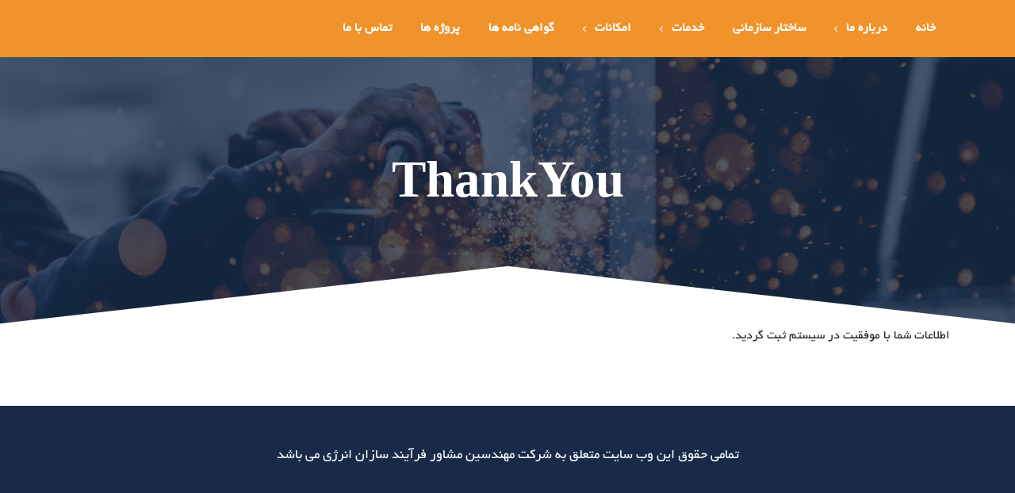

--- FILE ---
content_type: text/html; charset=UTF-8
request_url: http://fsec-co.com/thankyou/
body_size: 9390
content:
<link href="https://fonts.googleapis.com/css?family=Lato:100,100i,200,200i,300,300i,400,400i,500,500i,600,600i,700,700i,800,800i,900,900i%7COpen+Sans:100,100i,200,200i,300,300i,400,400i,500,500i,600,600i,700,700i,800,800i,900,900i%7CIndie+Flower:100,100i,200,200i,300,300i,400,400i,500,500i,600,600i,700,700i,800,800i,900,900i%7COswald:100,100i,200,200i,300,300i,400,400i,500,500i,600,600i,700,700i,800,800i,900,900i" rel="stylesheet"><meta name='robots' content='max-image-preview:large' />
	<style>img:is([sizes="auto" i], [sizes^="auto," i]) { contain-intrinsic-size: 3000px 1500px }</style>
	<script type="text/javascript">
/* <![CDATA[ */
window._wpemojiSettings = {"baseUrl":"https:\/\/s.w.org\/images\/core\/emoji\/16.0.1\/72x72\/","ext":".png","svgUrl":"https:\/\/s.w.org\/images\/core\/emoji\/16.0.1\/svg\/","svgExt":".svg","source":{"concatemoji":"http:\/\/fsec-co.com\/wp-includes\/js\/wp-emoji-release.min.js?ver=6.8.3"}};
/*! This file is auto-generated */
!function(s,n){var o,i,e;function c(e){try{var t={supportTests:e,timestamp:(new Date).valueOf()};sessionStorage.setItem(o,JSON.stringify(t))}catch(e){}}function p(e,t,n){e.clearRect(0,0,e.canvas.width,e.canvas.height),e.fillText(t,0,0);var t=new Uint32Array(e.getImageData(0,0,e.canvas.width,e.canvas.height).data),a=(e.clearRect(0,0,e.canvas.width,e.canvas.height),e.fillText(n,0,0),new Uint32Array(e.getImageData(0,0,e.canvas.width,e.canvas.height).data));return t.every(function(e,t){return e===a[t]})}function u(e,t){e.clearRect(0,0,e.canvas.width,e.canvas.height),e.fillText(t,0,0);for(var n=e.getImageData(16,16,1,1),a=0;a<n.data.length;a++)if(0!==n.data[a])return!1;return!0}function f(e,t,n,a){switch(t){case"flag":return n(e,"\ud83c\udff3\ufe0f\u200d\u26a7\ufe0f","\ud83c\udff3\ufe0f\u200b\u26a7\ufe0f")?!1:!n(e,"\ud83c\udde8\ud83c\uddf6","\ud83c\udde8\u200b\ud83c\uddf6")&&!n(e,"\ud83c\udff4\udb40\udc67\udb40\udc62\udb40\udc65\udb40\udc6e\udb40\udc67\udb40\udc7f","\ud83c\udff4\u200b\udb40\udc67\u200b\udb40\udc62\u200b\udb40\udc65\u200b\udb40\udc6e\u200b\udb40\udc67\u200b\udb40\udc7f");case"emoji":return!a(e,"\ud83e\udedf")}return!1}function g(e,t,n,a){var r="undefined"!=typeof WorkerGlobalScope&&self instanceof WorkerGlobalScope?new OffscreenCanvas(300,150):s.createElement("canvas"),o=r.getContext("2d",{willReadFrequently:!0}),i=(o.textBaseline="top",o.font="600 32px Arial",{});return e.forEach(function(e){i[e]=t(o,e,n,a)}),i}function t(e){var t=s.createElement("script");t.src=e,t.defer=!0,s.head.appendChild(t)}"undefined"!=typeof Promise&&(o="wpEmojiSettingsSupports",i=["flag","emoji"],n.supports={everything:!0,everythingExceptFlag:!0},e=new Promise(function(e){s.addEventListener("DOMContentLoaded",e,{once:!0})}),new Promise(function(t){var n=function(){try{var e=JSON.parse(sessionStorage.getItem(o));if("object"==typeof e&&"number"==typeof e.timestamp&&(new Date).valueOf()<e.timestamp+604800&&"object"==typeof e.supportTests)return e.supportTests}catch(e){}return null}();if(!n){if("undefined"!=typeof Worker&&"undefined"!=typeof OffscreenCanvas&&"undefined"!=typeof URL&&URL.createObjectURL&&"undefined"!=typeof Blob)try{var e="postMessage("+g.toString()+"("+[JSON.stringify(i),f.toString(),p.toString(),u.toString()].join(",")+"));",a=new Blob([e],{type:"text/javascript"}),r=new Worker(URL.createObjectURL(a),{name:"wpTestEmojiSupports"});return void(r.onmessage=function(e){c(n=e.data),r.terminate(),t(n)})}catch(e){}c(n=g(i,f,p,u))}t(n)}).then(function(e){for(var t in e)n.supports[t]=e[t],n.supports.everything=n.supports.everything&&n.supports[t],"flag"!==t&&(n.supports.everythingExceptFlag=n.supports.everythingExceptFlag&&n.supports[t]);n.supports.everythingExceptFlag=n.supports.everythingExceptFlag&&!n.supports.flag,n.DOMReady=!1,n.readyCallback=function(){n.DOMReady=!0}}).then(function(){return e}).then(function(){var e;n.supports.everything||(n.readyCallback(),(e=n.source||{}).concatemoji?t(e.concatemoji):e.wpemoji&&e.twemoji&&(t(e.twemoji),t(e.wpemoji)))}))}((window,document),window._wpemojiSettings);
/* ]]> */
</script>
<link rel='stylesheet' id='layerslider-css' href='http://fsec-co.com/wp-content/plugins/LayerSlider/assets/static/layerslider/css/layerslider.css?ver=7.14.0' type='text/css' media='all' />
<style id='wp-emoji-styles-inline-css' type='text/css'>

	img.wp-smiley, img.emoji {
		display: inline !important;
		border: none !important;
		box-shadow: none !important;
		height: 1em !important;
		width: 1em !important;
		margin: 0 0.07em !important;
		vertical-align: -0.1em !important;
		background: none !important;
		padding: 0 !important;
	}
</style>
<link rel='stylesheet' id='wp-block-library-css' href='http://fsec-co.com/wp-includes/css/dist/block-library/style.min.css?ver=6.8.3' type='text/css' media='all' />
<style id='classic-theme-styles-inline-css' type='text/css'>
/*! This file is auto-generated */
.wp-block-button__link{color:#fff;background-color:#32373c;border-radius:9999px;box-shadow:none;text-decoration:none;padding:calc(.667em + 2px) calc(1.333em + 2px);font-size:1.125em}.wp-block-file__button{background:#32373c;color:#fff;text-decoration:none}
</style>
<style id='wpsh-blocks-aparat-style-inline-css' type='text/css'>
.h_iframe-aparat_embed_frame{position:relative}.h_iframe-aparat_embed_frame .ratio{display:block;width:100%;height:auto}.h_iframe-aparat_embed_frame iframe{position:absolute;top:0;left:0;width:100%;height:100%}.wpsh-blocks_aparat{width:100%;clear:both;overflow:auto;display:block;position:relative;padding:30px 0}.wpsh-blocks_aparat_align_center .h_iframe-aparat_embed_frame{margin:0 auto}.wpsh-blocks_aparat_align_left .h_iframe-aparat_embed_frame{margin-right:30%}.wpsh-blocks_aparat_size_small .h_iframe-aparat_embed_frame{max-width:420px}.wpsh-blocks_aparat_size_big .h_iframe-aparat_embed_frame{max-width:720px}

</style>
<style id='wpsh-blocks-justify-style-inline-css' type='text/css'>
.wp-block-wpsh-blocks-justify,.wpsh-blocks_justify{text-align:justify !important}.wpsh-blocks_justify_ltr{direction:ltr !important}.wpsh-blocks_justify_rtl{direction:rtl !important}

</style>
<style id='wpsh-blocks-shamsi-style-inline-css' type='text/css'>
.wpsh-blocks_shamsi_align_center{text-align:center !important}.wpsh-blocks_shamsi_align_right{text-align:right !important}.wpsh-blocks_shamsi_align_left{text-align:left !important}

</style>
<style id='global-styles-inline-css' type='text/css'>
:root{--wp--preset--aspect-ratio--square: 1;--wp--preset--aspect-ratio--4-3: 4/3;--wp--preset--aspect-ratio--3-4: 3/4;--wp--preset--aspect-ratio--3-2: 3/2;--wp--preset--aspect-ratio--2-3: 2/3;--wp--preset--aspect-ratio--16-9: 16/9;--wp--preset--aspect-ratio--9-16: 9/16;--wp--preset--color--black: #000000;--wp--preset--color--cyan-bluish-gray: #abb8c3;--wp--preset--color--white: #ffffff;--wp--preset--color--pale-pink: #f78da7;--wp--preset--color--vivid-red: #cf2e2e;--wp--preset--color--luminous-vivid-orange: #ff6900;--wp--preset--color--luminous-vivid-amber: #fcb900;--wp--preset--color--light-green-cyan: #7bdcb5;--wp--preset--color--vivid-green-cyan: #00d084;--wp--preset--color--pale-cyan-blue: #8ed1fc;--wp--preset--color--vivid-cyan-blue: #0693e3;--wp--preset--color--vivid-purple: #9b51e0;--wp--preset--gradient--vivid-cyan-blue-to-vivid-purple: linear-gradient(135deg,rgba(6,147,227,1) 0%,rgb(155,81,224) 100%);--wp--preset--gradient--light-green-cyan-to-vivid-green-cyan: linear-gradient(135deg,rgb(122,220,180) 0%,rgb(0,208,130) 100%);--wp--preset--gradient--luminous-vivid-amber-to-luminous-vivid-orange: linear-gradient(135deg,rgba(252,185,0,1) 0%,rgba(255,105,0,1) 100%);--wp--preset--gradient--luminous-vivid-orange-to-vivid-red: linear-gradient(135deg,rgba(255,105,0,1) 0%,rgb(207,46,46) 100%);--wp--preset--gradient--very-light-gray-to-cyan-bluish-gray: linear-gradient(135deg,rgb(238,238,238) 0%,rgb(169,184,195) 100%);--wp--preset--gradient--cool-to-warm-spectrum: linear-gradient(135deg,rgb(74,234,220) 0%,rgb(151,120,209) 20%,rgb(207,42,186) 40%,rgb(238,44,130) 60%,rgb(251,105,98) 80%,rgb(254,248,76) 100%);--wp--preset--gradient--blush-light-purple: linear-gradient(135deg,rgb(255,206,236) 0%,rgb(152,150,240) 100%);--wp--preset--gradient--blush-bordeaux: linear-gradient(135deg,rgb(254,205,165) 0%,rgb(254,45,45) 50%,rgb(107,0,62) 100%);--wp--preset--gradient--luminous-dusk: linear-gradient(135deg,rgb(255,203,112) 0%,rgb(199,81,192) 50%,rgb(65,88,208) 100%);--wp--preset--gradient--pale-ocean: linear-gradient(135deg,rgb(255,245,203) 0%,rgb(182,227,212) 50%,rgb(51,167,181) 100%);--wp--preset--gradient--electric-grass: linear-gradient(135deg,rgb(202,248,128) 0%,rgb(113,206,126) 100%);--wp--preset--gradient--midnight: linear-gradient(135deg,rgb(2,3,129) 0%,rgb(40,116,252) 100%);--wp--preset--font-size--small: 13px;--wp--preset--font-size--medium: 20px;--wp--preset--font-size--large: 36px;--wp--preset--font-size--x-large: 42px;--wp--preset--spacing--20: 0.44rem;--wp--preset--spacing--30: 0.67rem;--wp--preset--spacing--40: 1rem;--wp--preset--spacing--50: 1.5rem;--wp--preset--spacing--60: 2.25rem;--wp--preset--spacing--70: 3.38rem;--wp--preset--spacing--80: 5.06rem;--wp--preset--shadow--natural: 6px 6px 9px rgba(0, 0, 0, 0.2);--wp--preset--shadow--deep: 12px 12px 50px rgba(0, 0, 0, 0.4);--wp--preset--shadow--sharp: 6px 6px 0px rgba(0, 0, 0, 0.2);--wp--preset--shadow--outlined: 6px 6px 0px -3px rgba(255, 255, 255, 1), 6px 6px rgba(0, 0, 0, 1);--wp--preset--shadow--crisp: 6px 6px 0px rgba(0, 0, 0, 1);}:where(.is-layout-flex){gap: 0.5em;}:where(.is-layout-grid){gap: 0.5em;}body .is-layout-flex{display: flex;}.is-layout-flex{flex-wrap: wrap;align-items: center;}.is-layout-flex > :is(*, div){margin: 0;}body .is-layout-grid{display: grid;}.is-layout-grid > :is(*, div){margin: 0;}:where(.wp-block-columns.is-layout-flex){gap: 2em;}:where(.wp-block-columns.is-layout-grid){gap: 2em;}:where(.wp-block-post-template.is-layout-flex){gap: 1.25em;}:where(.wp-block-post-template.is-layout-grid){gap: 1.25em;}.has-black-color{color: var(--wp--preset--color--black) !important;}.has-cyan-bluish-gray-color{color: var(--wp--preset--color--cyan-bluish-gray) !important;}.has-white-color{color: var(--wp--preset--color--white) !important;}.has-pale-pink-color{color: var(--wp--preset--color--pale-pink) !important;}.has-vivid-red-color{color: var(--wp--preset--color--vivid-red) !important;}.has-luminous-vivid-orange-color{color: var(--wp--preset--color--luminous-vivid-orange) !important;}.has-luminous-vivid-amber-color{color: var(--wp--preset--color--luminous-vivid-amber) !important;}.has-light-green-cyan-color{color: var(--wp--preset--color--light-green-cyan) !important;}.has-vivid-green-cyan-color{color: var(--wp--preset--color--vivid-green-cyan) !important;}.has-pale-cyan-blue-color{color: var(--wp--preset--color--pale-cyan-blue) !important;}.has-vivid-cyan-blue-color{color: var(--wp--preset--color--vivid-cyan-blue) !important;}.has-vivid-purple-color{color: var(--wp--preset--color--vivid-purple) !important;}.has-black-background-color{background-color: var(--wp--preset--color--black) !important;}.has-cyan-bluish-gray-background-color{background-color: var(--wp--preset--color--cyan-bluish-gray) !important;}.has-white-background-color{background-color: var(--wp--preset--color--white) !important;}.has-pale-pink-background-color{background-color: var(--wp--preset--color--pale-pink) !important;}.has-vivid-red-background-color{background-color: var(--wp--preset--color--vivid-red) !important;}.has-luminous-vivid-orange-background-color{background-color: var(--wp--preset--color--luminous-vivid-orange) !important;}.has-luminous-vivid-amber-background-color{background-color: var(--wp--preset--color--luminous-vivid-amber) !important;}.has-light-green-cyan-background-color{background-color: var(--wp--preset--color--light-green-cyan) !important;}.has-vivid-green-cyan-background-color{background-color: var(--wp--preset--color--vivid-green-cyan) !important;}.has-pale-cyan-blue-background-color{background-color: var(--wp--preset--color--pale-cyan-blue) !important;}.has-vivid-cyan-blue-background-color{background-color: var(--wp--preset--color--vivid-cyan-blue) !important;}.has-vivid-purple-background-color{background-color: var(--wp--preset--color--vivid-purple) !important;}.has-black-border-color{border-color: var(--wp--preset--color--black) !important;}.has-cyan-bluish-gray-border-color{border-color: var(--wp--preset--color--cyan-bluish-gray) !important;}.has-white-border-color{border-color: var(--wp--preset--color--white) !important;}.has-pale-pink-border-color{border-color: var(--wp--preset--color--pale-pink) !important;}.has-vivid-red-border-color{border-color: var(--wp--preset--color--vivid-red) !important;}.has-luminous-vivid-orange-border-color{border-color: var(--wp--preset--color--luminous-vivid-orange) !important;}.has-luminous-vivid-amber-border-color{border-color: var(--wp--preset--color--luminous-vivid-amber) !important;}.has-light-green-cyan-border-color{border-color: var(--wp--preset--color--light-green-cyan) !important;}.has-vivid-green-cyan-border-color{border-color: var(--wp--preset--color--vivid-green-cyan) !important;}.has-pale-cyan-blue-border-color{border-color: var(--wp--preset--color--pale-cyan-blue) !important;}.has-vivid-cyan-blue-border-color{border-color: var(--wp--preset--color--vivid-cyan-blue) !important;}.has-vivid-purple-border-color{border-color: var(--wp--preset--color--vivid-purple) !important;}.has-vivid-cyan-blue-to-vivid-purple-gradient-background{background: var(--wp--preset--gradient--vivid-cyan-blue-to-vivid-purple) !important;}.has-light-green-cyan-to-vivid-green-cyan-gradient-background{background: var(--wp--preset--gradient--light-green-cyan-to-vivid-green-cyan) !important;}.has-luminous-vivid-amber-to-luminous-vivid-orange-gradient-background{background: var(--wp--preset--gradient--luminous-vivid-amber-to-luminous-vivid-orange) !important;}.has-luminous-vivid-orange-to-vivid-red-gradient-background{background: var(--wp--preset--gradient--luminous-vivid-orange-to-vivid-red) !important;}.has-very-light-gray-to-cyan-bluish-gray-gradient-background{background: var(--wp--preset--gradient--very-light-gray-to-cyan-bluish-gray) !important;}.has-cool-to-warm-spectrum-gradient-background{background: var(--wp--preset--gradient--cool-to-warm-spectrum) !important;}.has-blush-light-purple-gradient-background{background: var(--wp--preset--gradient--blush-light-purple) !important;}.has-blush-bordeaux-gradient-background{background: var(--wp--preset--gradient--blush-bordeaux) !important;}.has-luminous-dusk-gradient-background{background: var(--wp--preset--gradient--luminous-dusk) !important;}.has-pale-ocean-gradient-background{background: var(--wp--preset--gradient--pale-ocean) !important;}.has-electric-grass-gradient-background{background: var(--wp--preset--gradient--electric-grass) !important;}.has-midnight-gradient-background{background: var(--wp--preset--gradient--midnight) !important;}.has-small-font-size{font-size: var(--wp--preset--font-size--small) !important;}.has-medium-font-size{font-size: var(--wp--preset--font-size--medium) !important;}.has-large-font-size{font-size: var(--wp--preset--font-size--large) !important;}.has-x-large-font-size{font-size: var(--wp--preset--font-size--x-large) !important;}
:where(.wp-block-post-template.is-layout-flex){gap: 1.25em;}:where(.wp-block-post-template.is-layout-grid){gap: 1.25em;}
:where(.wp-block-columns.is-layout-flex){gap: 2em;}:where(.wp-block-columns.is-layout-grid){gap: 2em;}
:root :where(.wp-block-pullquote){font-size: 1.5em;line-height: 1.6;}
</style>
<link rel='stylesheet' id='contact-form-7-css' href='http://fsec-co.com/wp-content/plugins/contact-form-7/includes/css/styles.css?ver=5.7.7' type='text/css' media='all' />
<link rel='stylesheet' id='drawit-css-css' href='http://fsec-co.com/wp-content/plugins/drawit/css/drawit.min.css?ver=1.1.3' type='text/css' media='all' />
<link rel='stylesheet' id='responsive-google-maps-css' href='http://fsec-co.com/wp-content/plugins/responsive-google-maps/css/responsive-google-maps.css?ver=6.8.3' type='text/css' media='all' />
<link rel='stylesheet' id='ari-fancybox-css' href='http://fsec-co.com/wp-content/plugins/ari-fancy-lightbox/assets/fancybox/jquery.fancybox.min.css?ver=1.3.10' type='text/css' media='all' />
<script type="text/javascript" src="http://fsec-co.com/wp-includes/js/swfobject.js?ver=2.2-20120417" id="swfobject-js"></script>
<script type="text/javascript" src="http://fsec-co.com/wp-includes/js/jquery/jquery.min.js?ver=3.7.1" id="jquery-core-js"></script>
<script type="text/javascript" src="http://fsec-co.com/wp-includes/js/jquery/jquery-migrate.min.js?ver=3.4.1" id="jquery-migrate-js"></script>
<script type="text/javascript" id="layerslider-utils-js-extra">
/* <![CDATA[ */
var LS_Meta = {"v":"7.14.0","fixGSAP":"1"};
/* ]]> */
</script>
<script type="text/javascript" src="http://fsec-co.com/wp-content/plugins/LayerSlider/assets/static/layerslider/js/layerslider.utils.js?ver=7.14.0" id="layerslider-utils-js"></script>
<script type="text/javascript" src="http://fsec-co.com/wp-content/plugins/LayerSlider/assets/static/layerslider/js/layerslider.kreaturamedia.jquery.js?ver=7.14.0" id="layerslider-js"></script>
<script type="text/javascript" src="http://fsec-co.com/wp-content/plugins/LayerSlider/assets/static/layerslider/js/layerslider.transitions.js?ver=7.14.0" id="layerslider-transitions-js"></script>
<script type="text/javascript" id="ari-fancybox-js-extra">
/* <![CDATA[ */
var ARI_FANCYBOX = {"lightbox":{"backFocus":false,"trapFocus":false,"thumbs":{"hideOnClose":false},"touch":{"vertical":true,"momentum":true},"buttons":["slideShow","fullScreen","thumbs","close"],"lang":"custom","i18n":{"custom":{"PREV":"Previous","NEXT":"Next","PLAY_START":"Start slideshow (P)","PLAY_STOP":"Stop slideshow (P)","FULL_SCREEN":"Full screen (F)","THUMBS":"Thumbnails (G)","CLOSE":"Close (Esc)","ERROR":"The requested content cannot be loaded. <br\/> Please try again later."}}},"convert":{"images":{"convert":true,"post_grouping":true}},"viewers":{"pdfjs":{"url":"http:\/\/fsec-co.com\/wp-content\/plugins\/ari-fancy-lightbox\/assets\/pdfjs\/web\/viewer.html"}}};
/* ]]> */
</script>
<script type="text/javascript" src="http://fsec-co.com/wp-content/plugins/ari-fancy-lightbox/assets/fancybox/jquery.fancybox.min.js?ver=1.3.10" id="ari-fancybox-js"></script>
<script type="text/javascript" id="quicktags-js-extra">
/* <![CDATA[ */
var quicktagsL10n = {"closeAllOpenTags":"Close all open tags","closeTags":"close tags","enterURL":"Enter the URL","enterImageURL":"Enter the URL of the image","enterImageDescription":"Enter a description of the image","textdirection":"text direction","toggleTextdirection":"Toggle Editor Text Direction","dfw":"Distraction-free writing mode","strong":"Bold","strongClose":"Close bold tag","em":"Italic","emClose":"Close italic tag","link":"Insert link","blockquote":"Blockquote","blockquoteClose":"Close blockquote tag","del":"Deleted text (strikethrough)","delClose":"Close deleted text tag","ins":"Inserted text","insClose":"Close inserted text tag","image":"Insert image","ul":"Bulleted list","ulClose":"Close bulleted list tag","ol":"Numbered list","olClose":"Close numbered list tag","li":"List item","liClose":"Close list item tag","code":"Code","codeClose":"Close code tag","more":"Insert Read More tag"};
/* ]]> */
</script>
<script type="text/javascript" src="http://fsec-co.com/wp-includes/js/quicktags.min.js?ver=6.8.3" id="quicktags-js"></script>
<script type="text/javascript" id="quicktags_drawit-js-extra">
/* <![CDATA[ */
var drawitFE = {"mediaupload":"http:\/\/fsec-co.com\/wp-admin\/\/media-upload.php"};
/* ]]> */
</script>
<script type="text/javascript" src="http://fsec-co.com/wp-content/plugins/drawit/js/qt-btn.js?ver=1.1.3" id="quicktags_drawit-js"></script>
<meta name="generator" content="Powered by LayerSlider 7.14.0 - Build Heros, Sliders, and Popups. Create Animations and Beautiful, Rich Web Content as Easy as Never Before on WordPress." />
<!-- LayerSlider updates and docs at: https://layerslider.com -->
<link rel="https://api.w.org/" href="http://fsec-co.com/wp-json/" /><link rel="alternate" title="JSON" type="application/json" href="http://fsec-co.com/wp-json/wp/v2/pages/855" /><link rel="EditURI" type="application/rsd+xml" title="RSD" href="http://fsec-co.com/xmlrpc.php?rsd" />
<meta name="generator" content="WordPress 6.8.3" />
<link rel="canonical" href="http://fsec-co.com/thankyou/" />
<link rel='shortlink' href='http://fsec-co.com/?p=855' />
<link rel="alternate" title="oEmbed (JSON)" type="application/json+oembed" href="http://fsec-co.com/wp-json/oembed/1.0/embed?url=http%3A%2F%2Ffsec-co.com%2Fthankyou%2F" />
<link rel="alternate" title="oEmbed (XML)" type="text/xml+oembed" href="http://fsec-co.com/wp-json/oembed/1.0/embed?url=http%3A%2F%2Ffsec-co.com%2Fthankyou%2F&#038;format=xml" />
<link rel="stylesheet" href="http://fsec-co.com/wp-content/plugins/stream-video-player/responsive.css?ver=" type="text/css" media="all" /><style type="text/css">BODY .fancybox-container{z-index:200000}BODY .fancybox-is-open .fancybox-bg{opacity:0.87}BODY .fancybox-bg {background-color:#0f0f11}BODY .fancybox-thumbs {background-color:#ffffff}</style><link rel="icon" href="http://fsec-co.com/wp-content/uploads/2023/07/cropped-Arm-1-32x32.png" sizes="32x32" />
<link rel="icon" href="http://fsec-co.com/wp-content/uploads/2023/07/cropped-Arm-1-192x192.png" sizes="192x192" />
<link rel="apple-touch-icon" href="http://fsec-co.com/wp-content/uploads/2023/07/cropped-Arm-1-180x180.png" />
<meta name="msapplication-TileImage" content="http://fsec-co.com/wp-content/uploads/2023/07/cropped-Arm-1-270x270.png" />
<!DOCTYPE html>
<html lang="en" dir="rtl">

<head>
    <meta charset="utf-8">
    <meta http-equiv="X-UA-Compatible" content="IE=edge">
    <meta name="viewport" content="width=device-width, initial-scale=1">
    <title>ThankYou</title>
    <script src="https://kit.fontawesome.com/93bd5fb0d4.js" crossorigin="anonymous"></script>
    <link rel="stylesheet" href="https://cdn.jsdelivr.net/npm/bootstrap@5.3.0-alpha3/dist/css/bootstrap.rtl.min.css" integrity="sha384-T5m5WERuXcjgzF8DAb7tRkByEZQGcpraRTinjpywg37AO96WoYN9+hrhDVoM6CaT" crossorigin="anonymous">
    <script src="https://cdn.jsdelivr.net/npm/bootstrap@5.3.0-alpha3/dist/js/bootstrap.bundle.min.js" integrity="sha384-ENjdO4Dr2bkBIFxQpeoTz1HIcje39Wm4jDKdf19U8gI4ddQ3GYNS7NTKfAdVQSZe" crossorigin="anonymous"></script>

    <!--vertical tabs-->
    <link href="http://fsec-co.com/wp-content/themes/fsec/verticaltabs/bootstrap.vertical-tabs.css" rel="stylesheet">
    <!--Customize CSS-->
    <link href="http://fsec-co.com/wp-content/themes/fsec/flowchart/flowchart.css" rel="stylesheet" type="text/css" />

    <link href="http://fsec-co.com/wp-content/themes/fsec/style.css?ver=1766293779" rel="stylesheet" type="text/css" />
</head>

<body>
    <!--Header Section-->
    <div class="header_container">
        <!-- <div class="header_top_container">
            <div class="container">
                <div class="row align-items-center justify-content-between">
                    <div class="col-xl-auto col-md-auto col-12">
                        <a class="logo text-center" href="http://fsec-co.com">
                            <h1>مهندسین مشاور فرآیند سازان انرژی</h1>
                        </a>
                    </div>
                    <div class="col-xl-auto col-md-auto col-12">
                                            </div>
                </div>
            </div>
        </div> -->
        <div class="main_menu_container">
            <nav class="navbar navbar-expand-lg">
                <div class="container">
                    <button class="navbar-toggler" type="button" data-bs-toggle="collapse" data-bs-target="#navbarSupportedContent" aria-controls="navbarSupportedContent" aria-expanded="false" aria-label="Toggle navigation">
                        <span class="navbar-toggler-icon"></span>
                    </button>
                    <div class="collapse navbar-collapse" id="navbarSupportedContent">
                        <div class="menu-header-main-menu-container"><ul id="menu-header-main-menu" class="navbar-nav main_menu"><li id="menu-item-1248" class="menu-item menu-item-type-post_type menu-item-object-page menu-item-home menu-item-1248"><a href="http://fsec-co.com/">خانه</a></li>
<li id="menu-item-1255" class="menu-item menu-item-type-custom menu-item-object-custom menu-item-has-children menu-item-1255"><a href="#">درباره ما</a>
<ul class="sub-menu">
	<li id="menu-item-1256" class="menu-item menu-item-type-post_type menu-item-object-page menu-item-1256"><a href="http://fsec-co.com/%d9%85%d8%b9%d8%b1%d9%81%db%8c-%d8%b4%d8%b1%da%a9%d8%aa/">معرفی شرکت</a></li>
	<li id="menu-item-1257" class="menu-item menu-item-type-post_type menu-item-object-page menu-item-1257"><a href="http://fsec-co.com/%d9%85%d8%b4%d8%ae%d8%b5%d8%a7%d8%aa-%d9%85%d8%b4%d8%a7%d9%88%d8%b1/">مشخصات مشاور</a></li>
	<li id="menu-item-1258" class="menu-item menu-item-type-post_type menu-item-object-page menu-item-1258"><a href="http://fsec-co.com/%d9%87%db%8c%d8%a6%d8%aa-%d9%85%d8%af%db%8c%d8%b1%d9%87/">هیئت مدیره</a></li>
</ul>
</li>
<li id="menu-item-1259" class="menu-item menu-item-type-post_type menu-item-object-page menu-item-1259"><a href="http://fsec-co.com/%d8%b3%d8%a7%d8%ae%d8%aa%d8%a7%d8%b1-%d8%b3%d8%a7%d8%b2%d9%85%d8%a7%d9%86%db%8c/">ساختار سازمانی</a></li>
<li id="menu-item-1260" class="menu-item menu-item-type-custom menu-item-object-custom menu-item-has-children menu-item-1260"><a href="#">خدمات</a>
<ul class="sub-menu">
	<li id="menu-item-1261" class="menu-item menu-item-type-custom menu-item-object-custom menu-item-has-children menu-item-1261"><a href="#">خدمات مهندسی</a>
	<ul class="sub-menu">
		<li id="menu-item-1262" class="menu-item menu-item-type-post_type menu-item-object-page menu-item-1262"><a href="http://fsec-co.com/feasibility-study/">مطالعات امکان سنجی (Feasibility Study)</a></li>
		<li id="menu-item-1263" class="menu-item menu-item-type-post_type menu-item-object-page menu-item-1263"><a href="http://fsec-co.com/conceptual-design/">طراحی مفهومی (Conceptual Design)</a></li>
		<li id="menu-item-1267" class="menu-item menu-item-type-post_type menu-item-object-page menu-item-1267"><a href="http://fsec-co.com/%d8%b7%d8%b1%d8%a7%d8%ad%db%8c-%d9%be%d8%a7%db%8c%d9%87-basic-design/">طراحی پایه (Basic Design )</a></li>
		<li id="menu-item-1268" class="menu-item menu-item-type-post_type menu-item-object-page menu-item-1268"><a href="http://fsec-co.com/%d8%b7%d8%b1%d8%a7%d8%ad%db%8c-%d8%aa%d9%81%d8%b5%db%8c%d9%84%db%8c-detail-design/">طراحی تفصیلی (Detail Design)</a></li>
	</ul>
</li>
	<li id="menu-item-1269" class="menu-item menu-item-type-custom menu-item-object-custom menu-item-has-children menu-item-1269"><a href="#">مدیریت طرح</a>
	<ul class="sub-menu">
		<li id="menu-item-1270" class="menu-item menu-item-type-post_type menu-item-object-page menu-item-1270"><a href="http://fsec-co.com/%d9%85%d8%af%db%8c%d8%b1%db%8c%d8%aa-%db%8c%da%a9-%d9%be%d8%a7%d8%b1%da%86%d9%87-%d8%b7%d8%b1%d8%ad-mc/">مدیریت یک پارچه طرح (MC)</a></li>
		<li id="menu-item-1271" class="menu-item menu-item-type-post_type menu-item-object-page menu-item-1271"><a href="http://fsec-co.com/%d8%ae%d8%af%d9%85%d8%a7%d8%aa-%d9%86%d8%b8%d8%a7%d8%b1%d8%aa-%da%a9%d8%a7%d8%b1%da%af%d8%a7%d9%87%db%8c/">خدمات نظارت کارگاهی</a></li>
	</ul>
</li>
</ul>
</li>
<li id="menu-item-1266" class="menu-item menu-item-type-post_type menu-item-object-page menu-item-has-children menu-item-1266"><a href="http://fsec-co.com/%d8%a7%d9%85%da%a9%d8%a7%d9%86%d8%a7%d8%aa/">امکانات</a>
<ul class="sub-menu">
	<li id="menu-item-1273" class="menu-item menu-item-type-post_type menu-item-object-page menu-item-1273"><a href="http://fsec-co.com/%d9%86%db%8c%d8%b1%d9%88%db%8c-%d8%a7%d9%86%d8%b3%d8%a7%d9%86%db%8c-%d9%85%d8%aa%d8%ae%d8%b5%d8%b5/">نیروی انسانی متخصص</a></li>
	<li id="menu-item-1265" class="menu-item menu-item-type-post_type menu-item-object-page menu-item-1265"><a href="http://fsec-co.com/%d8%a7%d9%85%da%a9%d8%a7%d9%86%d8%a7%d8%aa-%d9%86%d8%b1%d9%85-%d8%a7%d9%81%d8%b2%d8%a7%d8%b1%db%8c/">امکانات نرم افزاری</a></li>
	<li id="menu-item-1274" class="menu-item menu-item-type-post_type menu-item-object-page menu-item-1274"><a href="http://fsec-co.com/%d8%a7%d9%85%d9%83%d8%a7%d9%86%d8%a7%d8%aa-%d8%b3%d8%ae%d8%aa-%d8%a7%d9%81%d8%b2%d8%a7%d8%b1%d9%8a/">امكانات سخت افزاري</a></li>
	<li id="menu-item-1275" class="menu-item menu-item-type-post_type menu-item-object-page menu-item-1275"><a href="http://fsec-co.com/%d9%81%d8%b6%d8%a7%db%8c-%d8%b4%d8%b1%da%a9%d8%aa/">فضای شرکت</a></li>
</ul>
</li>
<li id="menu-item-1252" class="menu-item menu-item-type-post_type menu-item-object-page menu-item-1252"><a href="http://fsec-co.com/certifications/">گواهی نامه ها</a></li>
<li id="menu-item-1253" class="menu-item menu-item-type-post_type menu-item-object-page menu-item-1253"><a href="http://fsec-co.com/%d9%be%d8%b1%d9%88%da%98%d9%87-%d9%87%d8%a7/">پروژه ها</a></li>
<li id="menu-item-1247" class="menu-item menu-item-type-post_type menu-item-object-page menu-item-1247"><a href="http://fsec-co.com/%d8%aa%d9%85%d8%a7%d8%b3-%d8%a8%d8%a7-%d9%85%d8%a7/">تماس با ما</a></li>
</ul></div>                    </div>
                </div>
            </nav>
        </div>

    </div>
    <!--Header Section--><div class="child-header-container">
    <div class="overlay"></div>
    <div class="elementor-shape header" data-negative="false">
        <svg xmlns="http://www.w3.org/2000/svg" viewBox="0 0 1000 100" preserveAspectRatio="none">
            <path class="shape-fill white" d="M500,98.9L0,6.1V0h1000v6.1L500,98.9z"></path>
        </svg>
    </div>
    <h1>ThankYou</h1>
</div>
<div class="container">
    <div class="row childpages">
        <p>اطلاعات شما با موفقیت در سیستم ثبت گردید.</p>
    </div>
</div>
<script type="speculationrules">
{"prefetch":[{"source":"document","where":{"and":[{"href_matches":"\/*"},{"not":{"href_matches":["\/wp-*.php","\/wp-admin\/*","\/wp-content\/uploads\/*","\/wp-content\/*","\/wp-content\/plugins\/*","\/wp-content\/themes\/fsec\/*","\/*\\?(.+)"]}},{"not":{"selector_matches":"a[rel~=\"nofollow\"]"}},{"not":{"selector_matches":".no-prefetch, .no-prefetch a"}}]},"eagerness":"conservative"}]}
</script>
<script type="text/javascript" src="http://fsec-co.com/wp-content/plugins/contact-form-7/includes/swv/js/index.js?ver=5.7.7" id="swv-js"></script>
<script type="text/javascript" id="contact-form-7-js-extra">
/* <![CDATA[ */
var wpcf7 = {"api":{"root":"http:\/\/fsec-co.com\/wp-json\/","namespace":"contact-form-7\/v1"}};
/* ]]> */
</script>
<script type="text/javascript" src="http://fsec-co.com/wp-content/plugins/contact-form-7/includes/js/index.js?ver=5.7.7" id="contact-form-7-js"></script>
<script type="text/javascript" src="http://fsec-co.com/wp-content/plugins/drawit/js/drawit-iframe.js?ver=1.1.3" id="drawit-iframe-js-js"></script>
<!--CopyRight-->
<div class="copyright_container" style="margin-top:60px;">
	<div class="container">
		<div class="row">
			<div class="col-md-12">
				<p style="padding:50px 0px 50px 0px">تمامی حقوق این وب سایت متعلق به شرکت مهندسین مشاور فرآیند سازان انرژی می باشد
				
				</p>
				<div class="textwidget custom-html-widget"><script>

</script></div>			</div>
		</div>
	</div>
</div>
<!--goole-map-->

<!--Return To Top-->
<a href="javascript:" id="return-to-top"><i class="fa fa-chevron-up" aria-hidden="true"></i></a>
</body>
 <script src="http://fsec-co.com/wp-content/themes/fsec/js/custom.js?ver=2"></script>
 <script type="text/javascript">
 // ===== Scroll to Top ==== 
 var $ = jQuery.noConflict();
$(window).scroll(function() {
    if ($(this).scrollTop() >= 50) { 
        $('#return-to-top').addClass("d-flex")
    } else {
        $('#return-to-top').removeClass("d-flex")
    }
});
$('#return-to-top').click(function() {      // When arrow is clicked
    $('body,html').animate({
        scrollTop : 0                       // Scroll to top of body
    }, 500);
});
 </script>
</html>

--- FILE ---
content_type: text/css
request_url: http://fsec-co.com/wp-content/plugins/responsive-google-maps/css/responsive-google-maps.css?ver=6.8.3
body_size: 301
content:
.responsiveMap {
    background-color:#FCFCFC;
    position:relative;
}

.responsiveMap.loading:before {

    content: "Loading...";
    position:absolute;
    display:block;
    width: 50px;
    height: 50px;
    top:50%;
    left:50%;
    margin-left: -25px;
    margin-top: -25px;
    text-indent:-999999px;
    overflow:hidden;
    background-image:url(images/preload.gif);
    background-repeat: no-repeat;
    background-position: center center;

}


.responsiveMap label {
    width: auto;
    display: inline;
}
.responsiveMap img {
    max-width: none;
    max-height: none;
}

--- FILE ---
content_type: text/css
request_url: http://fsec-co.com/wp-content/plugins/stream-video-player/responsive.css?ver=
body_size: 266
content:
/* responsive video */
#containingBlock {
	width: 100%;
}
.videoWrapper {
	position: relative;
	height: 0;
}
* html .videoWrapper {
	margin-bottom: 45px;
	margin-bot\tom: 0;
}
.videoWrapper div, .videoWrapper embed, .videoWrapper object, .videoWrapper iframe, .videoWrapper video {
	position: absolute;
	width: 100%;
	height: 100%;
	left: 0;
	top: 0;
}
.wideScreen {
	padding-bottom: 56.25%;
}
.fourBYthree {
	padding-bottom: 75%;
}
.chrome_25 {
	padding-top: 25px;
}
.chrome_35 {
	padding-top: 35px;
}

--- FILE ---
content_type: text/css
request_url: http://fsec-co.com/wp-content/themes/fsec/style.css?ver=1766293779
body_size: 5170
content:
/*

Theme Name: FSEC-CO

Theme URI: http://www.fsec-co.com

Author: Arash Arzandehnia

Author Website : http://niatech.ir

Author Email Address : arash@niatech.ir

Version: 2.0

*/
@font-face {
    font-family: 'byekan';
    src: url('fonts/BYekan.eot?#') format('eot'),
        url('fonts/BYekan.woff') format('woff'),
        url('fonts/BYekan.ttf') format('truetype');
}

/*General*/
body {
    margin: 0px;
    padding: 0px;
    font-family: 'byekan', tahoma;
    height: 100%;
}

html {
    height: 100%;
    margin: 0px;
    padding: 0px;
}

.go-left {
    float: left;
}

.go-right {
    float: right;
}

.accordion-button:focus {
    box-shadow: none !important;
}

.clear {
    clear: both;
}

.col-centered {
    float: none;
    margin: 0 auto;
}

.persian {
    direction: rtl;
    text-align: right;
}

.persian .fa-li {
    position: absolute;
    right: -2.14285714em;
    width: 2.14285714em;
    top: .14285714em;
    text-align: center;
}

.persian .fa-ul {
    padding-right: 0;
    margin-right: 2.14285714em;
    list-style-type: none;
}

.persian th {
    text-align: right;
    direction: rtl;
}

.p-10-15 {
    padding: 10px 15px;
}

hr.designed_hr {
    border: 0;
    height: 1px;
    width: 20% !important;
    position: relative;
    margin: 25px auto;
    background-color: #171755;
}

hr.designed_hr:before {
    background: inherit;
    content: "";
    display: inline-block;
    height: 14px;
    left: 50%;
    margin: 0 0 0 -17px;
    position: absolute;
    top: -7px;
    width: 40px;
    -moz-transform: skew(-40deg);
    -webkit-transform: skew(-40deg);
    -o-transform: skew(-40deg);
    -ms-transform: skew(-40deg);
    transform: skew(-40deg);
}

h3.center_h3 {
    text-align: center;
}

.row-eq-height {
    display: -webkit-box;
    display: -webkit-flex;
    display: -ms-flexbox;
    display: flex;
}

.no-padding {
    padding: 0px !important;
}

.slider_container {
    background-color: #2f3640;
    padding: 20px 30px;
}

.slider_container h2 {
    text-align: center;
    color: white;
    font-size: 15px;
    margin-top: 20px;
}

.box-news {
    overflow: hidden;
    padding: 10px 5px 5px 5px;
    background: #353b48;
    direction: rtl;
    display: flex;
    align-items: center;
}

.box-news h2 {
    direction: rtl;
    text-align: right;
    font-size: 13px;
    color: white;
    margin: 5px 0 0 0;
}

.box-news i {
    margin-left: 5px;
}

.box-news a {
    width: 100%;
}

.box-news a:hover {
    text-decoration: none;
}

.box-news small {
    color: white;
    direction: rtl;
    float: right;
    color: #e3e3e3;
    font-style: italic;
    margin-top: 3px;
    font-size: 9px;
}

.img-responsive {
    max-width: 100%;
    height: auto;
}

.btn-fsec {
    background-color: rgba(242, 153, 0, 1);
    text-decoration: none !important;
    color: #fff;
    border: 2px solid #F29900;
}

.btn-fsec:hover {
    border-color: #F29900;
    background-color: transparent;
    text-decoration: none !important;
    color: #F29900;
}


/*Header Section*/
.header_container {
    position: relative;
    font-size: 12px;
    color: rgb(255, 255, 255)
}

.header_top_container {
    background-color: rgb(24, 42, 71);
    padding: 2.5rem 0;
}

.logo {
    text-decoration: none;
    color: #fff;
}

.logo h1 {
    font-size: 1.5rem;
    color: #f0932b;
    margin: 0;
}

ul.mini_top_header_menu {
    list-style-type: none;
    text-align: right;
}

ul.mini_top_header_menu li {
    float: left;
    color: rgb(255, 255, 255);
    display: inline-block;
}

ul.mini_top_header_menu li a {
    text-decoration: none;
    color: rgb(255, 255, 255);
}

ul.mini_top_header_menu li+li {
    margin-left: 14px;
}

.header_address {
    margin-top: 10px;
    margin-left: 26px;
    color: white;
    direction: rtl;
    text-align: center;
}

.header_address .fa-volume-control-phone::before {
    font-size: 59px;
    line-height: 88px;
}

.header_address .fa-map-marker::before {
    font-size: 59px;
    line-height: 88px;
}

.header_address .fa-map-marker {
    margin-right: 44px;
    float: right;
}

.header_address dl {
    float: right;
    margin-top: 16px;
    margin-right: 10px;
    font-size: 18px;
    margin-bottom: 0px;
    color: white;
}

.header_address dt {
    font-weight: normal;
    font-size: 15px;
}

.header_address dl dd {
    text-align: right;
    direction: rtl;
    margin-right: 0px;
    font-size: 15px;
    line-height: 15px;
}

.header_address .fa-volume-control-phone {
    float: right;
}

.main_menu_container {
    position: relative;
    color: rgb(255, 255, 255);
    background: #f0932b;
    padding: 1rem 0;
    z-index: 1000;
}

ul.main_menu {
    list-style-type: none;
    margin: 0px;
    padding: 0px;
}

ul.main_menu>li {
    display: inline-block;
    position: relative;
}

ul.main_menu>li.menu-item-has-children>a::after {
    content: "\f053";
    font: 100 8px "FontAwesome";
    line-height: inherit;
    margin-right: 10px;
}

ul.main_menu>li>a {
    display: block;
    text-decoration: none;
    color: white;
    margin: 0px 18px;
    font-size: 1rem;
    font-weight: 800;
}

ul.main_menu>li:hover {
    background-color: rgba(24, 42, 71, 0.4);
    border-radius: .5rem;
}

/*Level 2 Menu*/
ul.main_menu li>ul {
    display: none;
    position: absolute;
    min-width: 200px;
    top: 100%;
    right: 0px;
    margin: 0px;
    padding: 10px;
    background-color: rgb(24, 42, 71);
    border-radius: 15px;
    z-index: 100;
}

ul.main_menu>li:hover>ul {
    display: block;
}

ul.main_menu li>ul>li {
    display: block;
    z-index: 2;
    position: relative;
}

ul.main_menu li>ul>li:last-child {
    border-bottom: 0px;
}

ul.main_menu li>ul>li>a {
    color: white;
    text-decoration: none;
    height: 40px;
    padding: 0px 18px;
    text-align: right;
    display: block;
    line-height: 40px;
    position: relative;
}

ul.main_menu li>ul>li>a::before {
    content: "";
    width: 0;
    position: absolute;
    right: 0;
}

ul.main_menu li>ul>li:hover>a::before {
    content: "";
    width: 100%;
    opacity: 0.2;
    z-index: -2;
    transition: 350ms;
    height: 100%;
    border-radius: 8px;
    display: inline-block;
    background-color: #f29900;
}



ul.main_menu li>ul>li.menu-item-has-children>a:after {
    content: "\f053";
    position: absolute;
    left: 24px;
    font: 400 12px "FontAwesome";
    line-height: inherit;
}


/*layer 3 menu*/
ul.main_menu li>ul>li>ul {
    display: none;
    -webkit-transition: all 0.4s ease 0.3s;
    transition: all 0.4s ease 0.3s;
    position: absolute;
    top: 0px;
    right: 100%;
    border-right: 4px solid #171755;

}

ul.main_menu li>ul>li:hover>ul {
    display: block;
    -webkit-transition: all 0.4s ease 0.3s;
    transition: all 0.4s ease 0.3s;
}

ul.main_menu li>ul>li>ul>li {
    position: relative;
    width: max-content;
}

.address_company,
.phone_company {
    display: inline-block;
}


/* Child Pages Header */
.child-header-container {
    min-height: 340px;
    display: flex;
    align-items: center;
    justify-content: center;
    position: relative;
    background-image: url('images/child-header-bg.jpg');
    background-position: bottom left;
    background-repeat: no-repeat;
    background-size: cover;
    background-attachment: fixed;
}

.child-header-container .overlay {
    content: "";
    position: absolute;
    left: 0;
    top: 0;
    width: 100%;
    height: 100%;
    background-color: #182A47;
    opacity: .75;
}

.child-header-container h1 {
    color: #fff;
    font-size: 65px;
    font-weight: bold;
    z-index: 100;
}

/*Slider*/
.slider_content_pad {
    background-color: rgba(255, 255, 255, 0.85098);
    padding: 38px 48px 48px 18px;
    border-radius: 8px;
    direction: rtl;
    text-align: right;
    white-space: normal;


}

.slider_content_pad_center {
    margin-top: 50px;
}

.slider_content_pad p {
    word-wrap: break-word;
    text-align: justify;
}

.btn-md {
    padding: 10px 34px;
    color: rgb(255, 255, 255);
    background: rgb(223, 45, 1);
    -webkit-transition: all 0.4s ease 0.3s;
    transition: all 0.4s ease 0.3s;
}

.btn-md:hover {
    padding: 10px 34px;
    color: rgb(255, 255, 255);
    background: #171755;
    -webkit-transition: all 0.4s ease 0.3s;
    transition: all 0.4s ease 0.3s;
}

/*certificates*/
.showcase_container {
    margin-top: -100px;
    background-color: rgb(24, 42, 71);
}

.showcase_box_container {
    position: relative;
    margin-top: -100px;
    z-index: 1000;
}

.showcase_box {
    display: flex;
    flex-direction: column;
    align-items: center;
    justify-content: center;
    height: 100%;
    background-color: #fff;
    border-radius: 25px;
    padding: 20px;
    transition: 400ms;
}

.showcase_icon_squar {
    border-color: #CCCCCC00;
    background-color: #FFF4E1;
    border-radius: 20px 20px 20px 20px;
    width: 75px !important;
    height: 75px !important;
    margin-bottom: 14px !important;
    padding: 2px 14px 0px 14px;
    display: flex;
    align-items: center;
    justify-content: center;
    transition: 400ms;
}

.showcase_icon_squar i {
    color: #F29900;
    font-size: 35px;
}

.showcase_box a {
    text-decoration: none;
    color: inherit;
}

.showcase_box h3 {
    color: #F29900;
    font-size: 1.5rem;
}

.showcase_box p {
    font-size: 13px;
}

.showcase_box:hover .showcase_icon_squar {
    background-color: #F29900;
    transition: 400ms;
}

.showcase_box:hover .showcase_icon_squar i {
    color: #fff !important;
    transition: 400ms;
}


/*News*/
.news_container {
    padding: 4rem 0;
}

.news_box {
    background-color: rgba(0, 0, 0, 0.1);
    border-radius: 15px;
    padding: 20px 10px;
    height: 100%;
    display: flex;
    flex-direction: column;
    justify-content: space-between;
    align-items: flex-start;
}

.news_box .news_title_image {
    height: 175px;
}

.news_box .news_title_image img {
    height: 175px;
    border-radius: 15px;
    object-fit: cover;
}

.news_box .news_inner {
    display: flex;
    flex-direction: column;
    align-items: flex-start;
    margin: 1rem 0;
}

.news_box .news_inner a {
    text-decoration: none;
    color: #000;
    font-size: 1rem;
}





/*Promotion Box*/
.promotion_container {
    background-image: url("https://fsec-co.com/wp-content/uploads/2016/07/slider005FaraiandSazan.jpg");
    background-attachment: fixed;
    background-position: center center;
    background-size: cover;
    text-align: center;
    position: relative;
    padding-bottom: 5rem;
}

.promotion_container .overlay {
    content: "";
    position: absolute;
    left: 0;
    top: 0;
    width: 100%;
    height: 100%;
    background-image: linear-gradient(160deg, #182A47 60%, #F29900 100%);
    opacity: .78;
}

.promotion_container h3 {
    color: #F29900;
    font-weight: bold;
    line-height: 2;
    margin-bottom: 20px;
    margin-top: 5rem;
}

.promotion_container p {
    color: #fff;
    line-height: 2.5;
    font-size: 18px;
    text-align: center;
}

/*Introduction*/
.introduction_container {
    padding: 5rem 0;
}

.introduction_container h2 {
    color: #F29900;
    font-size: 18px;
}

.introduction_container h4 {
    color: rgb(51, 51, 51);
    line-height: 34px;
    font-size: 17px;
}

.introduction_container p.intro {
    margin-top: 26px;
}

.introduction_container p {
    text-align: justify;
}

.introduction_container .fa-ul {
    padding-right: 0;
    margin-right: 2.14285714em;
    list-style-type: none;
    margin-left: 0px;
}

.introduction_container .fa-li {
    position: absolute;
    right: -2.14285714em;
    width: 2.14285714em;
    top: .14285714em;
    text-align: center;
}

/*social networks*/
.social_container {
    color: #fff;
    background: rgb(24, 42, 71);
    text-align: center;
}

.social_container h2 {
    margin-top: 30px;
}

ul.social-list {
    display: inline-block;
    margin-top: 67px;
}

ul.social-list li {
    float: left;
    color: white;
    text-decoration: none;
    margin-left: 30px;
}

ul.social-list li:first-child {
    margin-left: 0px;
}

ul.social-list li a {
    text-decoration: none;
}

ul.social-list li a:hover {
    text-decoration: none;
}

ul.social-list .fa:hover {
    color: rgb(221, 221, 221);
}

ul.social-list .fa {
    position: relative;
    z-index: 0;
    font-size: 57px;
    line-height: 60px;
    color: white;
}

/*copyright*/
.copyright_container {
    color: rgb(255, 255, 255);
    font-size: 18px;
    text-align: center;
    background: rgb(24, 42, 71);
}

.copyright_container p {
    padding: 2rem;
}

.copyright_container img {
    margin-top: 20px;
    border: 1px dashed white;
    padding: 10px;
    border-radius: 6px;
}

/*CEO Resume*/
.panel-ceo {
    margin: 20px auto;
}

table.ceo_resume thead tr th {
    text-align: right;
}

table.ceo_resume tr td {
    font-size: 14px;
    direction: rtl;
}

/*childPages*/
.childpages h1 {
    font-size: 30px;
    color: #333;
    margin-bottom: 20px;
    margin-top: 40px;
}

.childpages img {
    -webkit-border-radius: 5px;
    -moz-border-radius: 5px;
    border-radius: 5px;
}

.childpages h3 {
    font-size: 18px;
}

.childpages h4 {
    font-size: 17px;
}

.bs-callout {
    padding: 20px;
    margin: 20px 0;
    border: 1px solid #eee;
    border-right-width: 5px;
    border-radius: 3px;
}

.box-index {
    font-size: 48px;
    line-height: 58px;
    color: #0a72a1;
}

.box h3 {
    color: #333333;
}

.bs-callout-info {
    border-right-color: #1b809e;
}

.cert-des {
    text-align: center;
}

.cert-des h4 {
    font-size: 16px;
}

.tabs-text-pad {
    padding: 30px 20px 0px 0px;
}

.project-blog {
    padding: 1rem;
    border-radius: 0.75rem;
    margin-bottom: 1.5rem;
}

.project-blog img {
    border-radius: .75rem;
}

.project-blog h4,
.project-blog h4 a {
    color: rgb(24, 42, 71);
    margin-top: 0px;
    text-decoration: none;
    font-size: 1rem;
}

.project-blog ul li {
    color: #2f3640;
    font-weight: normal;
    font-size: .9rem;
}


.project-blog .post-meta-key {
    font-weight: bold;
    color: rgb(24, 42, 71);
}

.map-responsive {
    overflow: hidden;
    padding-bottom: 40px;
    position: relative;
    min-height: 400px;
}

.map-responsive iframe {
    left: 0;
    top: 0;
    height: 100%;
    width: 100%;
    position: absolute;
}

.contact_container .fa {
    color: #f0932b;
    font-size: 42px;
}

.contact_container p {
    margin: 0;
}

.display_table {
    display: table;
}

#return-to-top {
    position: fixed;
    bottom: 20px;
    right: 20px;
    background: rgba(0, 0, 0, 0.7);
    width: 50px;
    height: 50px;
    text-align: center;
    display: flex;
    align-items: center;
    justify-content: center;
    text-decoration: none;
    -webkit-border-radius: 35px;
    -moz-border-radius: 35px;
    border-radius: 35px;
    display: none;
    -webkit-transition: all 0.3s linear;
    -moz-transition: all 0.3s ease;
    -ms-transition: all 0.3s ease;
    -o-transition: all 0.3s ease;
    transition: all 0.3s ease;
}

#return-to-top i {
    color: #fff;
    margin: 0;
    font-size: 19px;
    -webkit-transition: all 0.3s ease;
    -moz-transition: all 0.3s ease;
    -ms-transition: all 0.3s ease;
    -o-transition: all 0.3s ease;
    transition: all 0.3s ease;
}

#return-to-top:hover {
    background: rgba(0, 0, 0, 0.9);
}

#return-to-top:hover i {
    color: #fff;
    top: 5px;
}

/*Awesome Table*/
.table-custom {
    background: -webkit-linear-gradient(left, #25c481, #25b7c4);
    background: linear-gradient(to right, #25c481, #25b7c4);
}

.table-custom table {
    width: 100%;
    table-layout: fixed;
}

.tbl-header {
    background-color: rgba(255, 255, 255, 0.3);
}

.tbl-content {
    height: 300px;
    overflow-x: auto;
    margin-top: 0px;
    border: 1px solid rgba(255, 255, 255, 0.3);
}

.table-custom th {
    padding: 20px 15px;
    text-align: center;
    font-weight: 500;
    font-size: 14px;
    color: #fff;
    text-transform: uppercase;
}

.table-custom td {
    padding: 15px;
    text-align: center;
    vertical-align: middle;
    font-weight: 300;
    font-size: 13px;
    color: #fff;
    border-bottom: solid 1px rgba(255, 255, 255, 0.1);
}

.main_menu_container select {
    display: none;
}

/*CEO QUOTE*/
.quote_container {
    padding: 5rem 0;
    background-color: rgb(24, 42, 71);

}

.quote_container h4 {
    color: #F29900;
    font-size: 25px;
    position: relative;
    display: inline-block;
    padding-left: 15px;
}

.quote_container h4:before {
    content: '';
    width: 40px;
    height: 2px;
    background: #F29900;
    position: absolute;
    top: 0;
    bottom: 0;
    right: 100%;
    margin: auto;
}

.quote_container p {
    color: #fff;
    line-height: 2;
    text-align: justify;
}

.quote_container .profile_pic_container {
    display: flex;
    flex-direction: column;
    align-items: flex-end;
}

.quote_container .profile_pic_container span {
    color: #fff;
    font-weight: bold;
    font-size: 20px;
    margin-top: 1rem;
}

.quote_container .profile_pic_container span+span {
    color: #fff;
    font-weight: bold;
    font-size: 15px;
    margin-top: 0;
}

.elementor-shape {
    overflow: hidden;
    position: absolute;
    left: 0;
    width: 100%;
    line-height: 0;
    direction: ltr;
}

.elementor-shape svg {
    width: calc(300% + 1.3px);
    height: 21px;
    position: relative;
    left: 50%;
    transform: translateX(-50%);
}

.elementor-shape.header {
    transform: rotate(180deg);
    bottom: -1px;
}

.elementor-shape.header svg {
    height: 78px !important;
    width: calc(100% + 1.3px);
}

.shape-fill {
    fill: #182A47;
}

.shape-fill.white {
    fill: #fff;
}

img.ceo_quote {
    border-radius: 20px;
}

/* TITLE SHAPE */
.title-shape {
    display: inline-block !important;
    font-size: 25px !important;
    margin: 0 auto;
    font-weight: 700;
    position: relative;
    z-index: 1;
    padding: 25px;
    color: #F29900 !important;
}


.title-shape::before {
    content: '';
    width: 40px;
    height: 2px;
    background: #F29900;
    position: absolute;
    top: 0;
    bottom: 0;
    right: 100%;
    margin: auto;
    z-index: -1;
}

.title-shape::after {
    content: '';
    width: 40px;
    height: 2px;
    background: #F29900;
    position: absolute;
    top: 0;
    bottom: 0;
    left: 100%;
    margin: auto;
    z-index: -1;
}

.title-shape.right {
    padding-right: 0;
}


/*News Blog*/
.box_news {
    background-color: #182A472E;
    border-radius: 8px;
    padding: 25px 5px 15px 25px;
    display: flex;
    flex-direction: column;
    justify-content: space-between;
    align-items: center;
    height: 100%;
    position: relative;
    z-index: 1;
}

.box_news::before {
    content: '';
    width: 100%;
    height: 100%;
    border-radius: 5px 5px 50px 5px;
    background: #fff;
    position: absolute;
    top: 10px;
    right: -10px;
    transition: 500ms;
    z-index: -1;
}

.box_news .box_news_image {
    width: 100%;
}

.box_news .box_news_image img {
    object-fit: cover;
    height: 240px;
    width: 100%;
}

.box_news a {
    text-decoration: none;
}

.box_news h3 {
    color: #000;
    margin-top: 15px;
    font-size: 1rem;
    text-align: center;
    font-weight: 700;
}


.news_blog {
    position: relative;
    padding-right: 80px;
    margin-top: 21px;
}

.news_blog_meta {
    position: absolute;
    right: 0;
    top: 0;
    width: 70px;
    color: #fff;
    background: #0993ca;
    text-align: center;
}

.news_blog_meta_day {
    padding-top: 18px;
    font-weight: 900;
    font-size: 36px;
    line-height: 36px;
}

.news_blog_meta_month {
    padding-bottom: 10px;
    font-size: 12px;
    text-transform: uppercase;
}

.news_blog_meta:after {
    content: '';
    display: block;
    height: 48px;
    background: #ffa445 url(images/news_icon.png) no-repeat center center;
}

.news_blog_pic {
    float: right;
    max-width: 450px;
    width: 100%;
}


.address-table {
    direction: rtl;
    margin: 2em 0;
}

.address-table .fa {
    font-size: 4em;
    margin-bottom: .3em;
}

.address-table h5 {
    font-weight: bold;
    font-size: 1.5em;
}

.small_news_container .date {
    font-size: 14px;
    color: rgb(123, 134, 138);
}

.card h3 {
    font-size: 17px;
    margin-top: 20px;
}

.cert-box {
    border: 1px solid #e3e3e3;
}

.card-header h3 {
    text-align: center;
}

div.card-text {
    direction: rtl;
    text-align: right;
}

.card-text .post-meta-key {
    text-align: right;
    font-size: 14px;
    display: block;
    font-weight: bold;
    color: #f0932b;
}

.certification_page .card {
    height: inherit;
}

.certification_page ul.post-meta li {
    font-size: 12px;
    padding-bottom: 10px;
    padding-top: 10px;
    border-right: 3px solid #f0932b;
    background-color: #182A472E;
    margin-bottom: 10px;
    padding-right: 10px;
}

.certification_page ul.post-meta li:last-child {
    border-bottom: 0px;
    padding-bottom: 0px;
}



.partners-logo {

    margin: 20px 0;
}

.partners-logo h2 {
    color: rgb(223, 45, 1);
    font-size: 18px;
    margin-bottom: 30px;
    direction: rtl;
    text-align: right;
}

.partner-box {
    border: 1px solid #e3e3e3;
    min-height: 130px;
    position: relative;
    cursor: pointer;
    -webkit-transition: all 0.4s ease 0.3s;
    transition: all 0.4s ease 0.3s;
}

.partner-box img {
    padding: 5px;
    position: absolute;
    top: 50%;
    transform: translateY(-50%);
}

.partner-box h3 {
    display: none;
    font-size: 15px;
    color: white;
    text-align: center;
    width: 100%;
    position: absolute;
    top: 50%;
    transform: translateY(-50%);
    background: transparent;
    -webkit-transition: all 0.4s ease 0.3s;
    transition: all 0.4s ease 0.3s;
}

.partner-box:hover h3 {
    display: block;
    -webkit-transition: all 0.4s ease 0.3s;
    transition: all 0.4s ease 0.3s;
}

.partner-box .overlay {
    position: absolute;
    width: 100%;
    height: 100%;
    background: rgba(0, 0, 0, 0.9);
    display: none;
    -webkit-transition: all 0.4s ease 0.3s;
    transition: all 0.4s ease 0.3s;
}

.partner-box:hover .overlay {
    display: block;
    -webkit-transition: all 0.4s ease 0.3s;
    transition: all 0.4s ease 0.3s;
}




@media (max-width: 979px) {

    .go-right,
    .go-left {
        float: none;
    }

    .logo {
        margin: 0px auto;
        padding-top: 10px;
    }
}

@media (max-width: 767px) {

    .row+.row,
    [class*="col-_"]+[class^="col-"] {
        margin-top: 30px;
    }
}


@media (max-width: 767px) {

    .logo img {
        margin: 0 auto;
        display: block;
    }

    ul.mini_top_header_menu {
        margin-top: 15px;
        display: flex;
        flex-direction: row;
        align-items: center;
        justify-content: center;
    }

    ul.mini_top_header_menu li {
        margin: 0 1rem;
    }

    .header_address {
        margin-left: 0px;
    }

    .address_company,
    .phone_company {
        display: block;
        margin: 0 auto;
        width: 80%
    }

    .header_address .fa-map-marker {
        margin-right: 0px;
    }

    .main_menu_container {
        padding-top: 15px;
    }

    .pro_box_images {
        margin-bottom: 30px;
    }

    .ceo_name {
        text-align: center;
    }

    .header_address .fa-volume-control-phone::before {
        font-size: 30px;
    }

    .header_address .fa-map-marker::before {
        font-size: 30px;
    }

    .p-l-z {
        padding-left: 15px !important;
        border-left: 0px;
        border-bottom: 2px solid white;
    }

    .p-r-z {
        padding-right: 15px !important
    }

    .ceo_profile:after {
        content: '';
        position: absolute;
        width: 0;
        height: 0;
        display: block;
        border-top: 20px solid #2c3e50;
        border-bottom: none;
        border-right: 20px solid transparent;
        border-left: 20px solid transparent;
        right: 50%;
        top: 100%;
        margin-top: -3px;
        z-index: 100;
    }

    .ceo_text:before {
        content: '';
        position: absolute;
        width: 0;
        height: 0;
        display: block;
        border-top: 20px solid white;
        border-bottom: none;
        border-right: 20px solid transparent;
        border-left: 20px solid transparent;
        right: 50%;
        top: 1px;
        margin-top: -3px;
    }

}




@media only screen and (max-width: 768px) {
    .header_top_container {
        padding: 1.5rem 0;
    }

    .main_menu_container {
        padding: 0;
    }

    .showcase_box {
        margin-bottom: 1rem;
        height: auto !important;
    }

    .quote_container p {
        font-size: 0.85rem;
    }

    .quote_container .profile_pic_container {
        align-items: center !important;
    }

    .news_box {
        margin-bottom: 1rem;
        height: auto !important;
        align-items: center !important;
    }

    .news_box .news_inner {
        align-items: center;
    }

    .news_box .news_inner a {
        font-size: .85rem !important;
    }

    .news_box .news_inner .text-muted {
        font-size: .85rem;
    }

    .promotion_container p {
        font-size: 1rem;
        line-height: 1.5;
        text-align: justify;
        font-weight: normal;
    }

    .address-table .fa {
        font-size: 2rem;
    }

    .address-table h5,
    .address-table p {
        font-size: 1rem;
    }

    .copyright_container p {
        font-size: .85rem;
    }

    .introduction_container p,
    .introduction_container h4,
    .introduction_container li {
        font-size: .85rem;
    }

    .project-blog img {
        margin-bottom: 1rem;
    }

    .accordion-button {
        font-size: 1rem;
    }

    .introduction_container .accordion {
        margin-top: 2rem;
    }
}

--- FILE ---
content_type: application/javascript
request_url: http://fsec-co.com/wp-content/themes/fsec/js/custom.js?ver=2
body_size: 460
content:
//Responsive Menu
var $ = jQuery.noConflict();
// $(document).ready(function(){
// 	// add select
// 	$('<select />').appendTo('.main_menu_container');

// 	//add options to select
// 	$('<option />', {
// 		'selected': 'selected',
// 		'value' : '',
// 		'text': 'انتخاب صفحه ...'
// 	}).appendTo('.main_menu_container select');

// 	$('.main_menu_container ul li a').each(function(){
// 		var target = $(this);

// 		$('<option />', {
// 			'value' : target.attr('href'),
// 			'text': target.text()
// 		}).appendTo('.main_menu_container select');

// 	});

// 	//  onclicking
// 	$('.main_menu_container select').on('change',function(){
// 		window.location = $(this).find('option:selected').val();
// 	});
// });


jQuery(window).on("load resize ", function() {
  var scrollWidth = jQuery('.tbl-content').width() - jQuery('.tbl-content table').width();
  jQuery('.tbl-header').css({'padding-left':scrollWidth});
}).resize();
